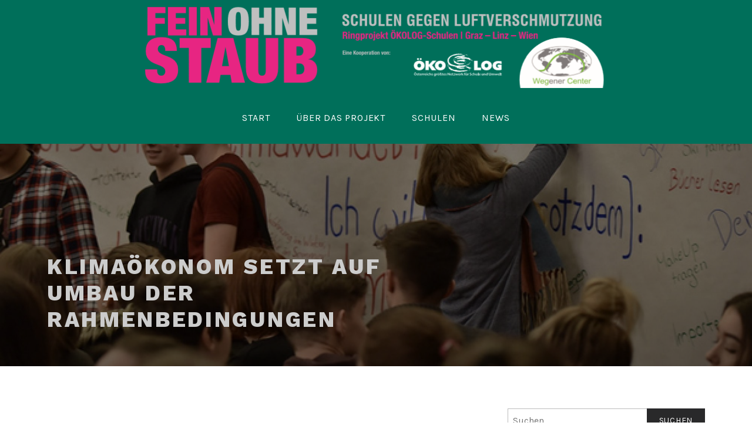

--- FILE ---
content_type: text/html; charset=UTF-8
request_url: http://feinohnestaub.at/index.php/tag/information/
body_size: 5926
content:
<!DOCTYPE html>
<html lang="de">
<head>
<meta charset="UTF-8">
<meta name="viewport" content="width=device-width, initial-scale=1">
<link rel="profile" href="http://gmpg.org/xfn/11">
<link rel="pingback" href="http://feinohnestaub.at/xmlrpc.php">

<title>Information &#8211; Fein ohne Staub</title>
<link rel='dns-prefetch' href='//fonts.googleapis.com' />
<link rel='dns-prefetch' href='//s.w.org' />
<link rel="alternate" type="application/rss+xml" title="Fein ohne Staub &raquo; Feed" href="http://feinohnestaub.at/index.php/feed/" />
<link rel="alternate" type="application/rss+xml" title="Fein ohne Staub &raquo; Kommentar-Feed" href="http://feinohnestaub.at/index.php/comments/feed/" />
<link rel="alternate" type="application/rss+xml" title="Fein ohne Staub &raquo; Information Schlagwort-Feed" href="http://feinohnestaub.at/index.php/tag/information/feed/" />
		<script type="text/javascript">
			window._wpemojiSettings = {"baseUrl":"https:\/\/s.w.org\/images\/core\/emoji\/12.0.0-1\/72x72\/","ext":".png","svgUrl":"https:\/\/s.w.org\/images\/core\/emoji\/12.0.0-1\/svg\/","svgExt":".svg","source":{"concatemoji":"http:\/\/feinohnestaub.at\/wp-includes\/js\/wp-emoji-release.min.js?ver=5.2.21"}};
			!function(e,a,t){var n,r,o,i=a.createElement("canvas"),p=i.getContext&&i.getContext("2d");function s(e,t){var a=String.fromCharCode;p.clearRect(0,0,i.width,i.height),p.fillText(a.apply(this,e),0,0);e=i.toDataURL();return p.clearRect(0,0,i.width,i.height),p.fillText(a.apply(this,t),0,0),e===i.toDataURL()}function c(e){var t=a.createElement("script");t.src=e,t.defer=t.type="text/javascript",a.getElementsByTagName("head")[0].appendChild(t)}for(o=Array("flag","emoji"),t.supports={everything:!0,everythingExceptFlag:!0},r=0;r<o.length;r++)t.supports[o[r]]=function(e){if(!p||!p.fillText)return!1;switch(p.textBaseline="top",p.font="600 32px Arial",e){case"flag":return s([55356,56826,55356,56819],[55356,56826,8203,55356,56819])?!1:!s([55356,57332,56128,56423,56128,56418,56128,56421,56128,56430,56128,56423,56128,56447],[55356,57332,8203,56128,56423,8203,56128,56418,8203,56128,56421,8203,56128,56430,8203,56128,56423,8203,56128,56447]);case"emoji":return!s([55357,56424,55356,57342,8205,55358,56605,8205,55357,56424,55356,57340],[55357,56424,55356,57342,8203,55358,56605,8203,55357,56424,55356,57340])}return!1}(o[r]),t.supports.everything=t.supports.everything&&t.supports[o[r]],"flag"!==o[r]&&(t.supports.everythingExceptFlag=t.supports.everythingExceptFlag&&t.supports[o[r]]);t.supports.everythingExceptFlag=t.supports.everythingExceptFlag&&!t.supports.flag,t.DOMReady=!1,t.readyCallback=function(){t.DOMReady=!0},t.supports.everything||(n=function(){t.readyCallback()},a.addEventListener?(a.addEventListener("DOMContentLoaded",n,!1),e.addEventListener("load",n,!1)):(e.attachEvent("onload",n),a.attachEvent("onreadystatechange",function(){"complete"===a.readyState&&t.readyCallback()})),(n=t.source||{}).concatemoji?c(n.concatemoji):n.wpemoji&&n.twemoji&&(c(n.twemoji),c(n.wpemoji)))}(window,document,window._wpemojiSettings);
		</script>
		<style type="text/css">
img.wp-smiley,
img.emoji {
	display: inline !important;
	border: none !important;
	box-shadow: none !important;
	height: 1em !important;
	width: 1em !important;
	margin: 0 .07em !important;
	vertical-align: -0.1em !important;
	background: none !important;
	padding: 0 !important;
}
</style>
	<link rel='stylesheet' id='wp-block-library-css'  href='http://feinohnestaub.at/wp-includes/css/dist/block-library/style.min.css?ver=5.2.21' type='text/css' media='all' />
<link rel='stylesheet' id='lodestar-style-css'  href='http://feinohnestaub.at/wp-content/themes/lodestar/style.css?ver=5.2.21' type='text/css' media='all' />
<link rel='stylesheet' id='lodestar_fonts_url-css'  href='https://fonts.googleapis.com/css?family=Work+Sans%3A800%7CKarla%3A400%2C400italic%2C700%2C700italic&#038;subset=latin%2Clatin-ext' type='text/css' media='all' />
<link rel='stylesheet' id='genericons-css'  href='http://feinohnestaub.at/wp-content/themes/lodestar/assets/fonts/genericons.css' type='text/css' media='all' />
<script type='text/javascript' src='http://feinohnestaub.at/wp-includes/js/jquery/jquery.js?ver=1.12.4-wp'></script>
<script type='text/javascript' src='http://feinohnestaub.at/wp-includes/js/jquery/jquery-migrate.min.js?ver=1.4.1'></script>
<link rel='https://api.w.org/' href='http://feinohnestaub.at/index.php/wp-json/' />
<link rel="EditURI" type="application/rsd+xml" title="RSD" href="http://feinohnestaub.at/xmlrpc.php?rsd" />
<link rel="wlwmanifest" type="application/wlwmanifest+xml" href="http://feinohnestaub.at/wp-includes/wlwmanifest.xml" /> 
<meta name="generator" content="WordPress 5.2.21" />
	<style type="text/css">
			.site-title,
		.site-description {
			position: absolute;
			clip: rect(1px, 1px, 1px, 1px);
		}
		</style>
			<style type="text/css" id="wp-custom-css">
			
.entry-title a {position: relative;  color:#ccc;; text-decoration:none; top:-20px}

.entry-title {position: relative; top:-260px; color:#ccc;font-size:230%}

.entry-content {position: relative; top:-160px;}

.header-top{
	background-color:#006f5a;
}
.site-description{
	color:#7f7f7f;
}
.main-navigation ul li.current_page_item > a,
	.main-navigation ul li.current-menu-item > a,
.main-navigation ul li.current_page_ancestor > a {
	background:#b51d66;
}
@media screen and (max-width: 959px) {
.main-navigation ul{
		background:#b51d66;
}
}
.logo{
	width:100%;
}
.has-top-content .main-navigation ul.nav-menu{
	text-align:center;
}
.site-info{
		background:#323232;
}
.site-header-fixed img, .page-header,.posted-on,.cat-links,.entry-meta,.attachment-lodestar-featured-archive-image{
	display:none;
}
@media screen and (max-width: 479px) {
.entry-title{
		color: transparent;
}
}		</style>
		</head>

<body class="archive tag tag-information tag-17 group-blog hfeed lodestar-footer-image has-sidebar">
<div id="page" class="site">
	<a class="skip-link screen-reader-text" href="#content">Zum Inhalt springen</a>
	
	<header id="masthead" class="site-header" role="banner">
		
		<div class="header-top">
			<div class="logo">
				<img src="http://feinohnestaub.at/wp-content/uploads/2018/04/Banner.png">
			</div>
			<div class="wrap">
				<nav id="site-navigation" class="main-navigation" role="navigation" aria-label="Oberes Menü">
	<button class="menu-toggle" aria-controls="top-menu" aria-expanded="false">Menü</button>
	<div class="menu-startseite-container"><ul id="top-menu" class="menu"><li id="menu-item-303" class="menu-item menu-item-type-post_type menu-item-object-page menu-item-303"><a href="http://feinohnestaub.at/index.php/green-cities/">Start</a></li>
<li id="menu-item-143" class="menu-item menu-item-type-taxonomy menu-item-object-category menu-item-143"><a href="http://feinohnestaub.at/index.php/category/projekt/">Über das Projekt</a></li>
<li id="menu-item-148" class="menu-item menu-item-type-post_type menu-item-object-page menu-item-148"><a href="http://feinohnestaub.at/index.php/schulen/">Schulen</a></li>
<li id="menu-item-142" class="menu-item menu-item-type-taxonomy menu-item-object-category menu-item-142"><a href="http://feinohnestaub.at/index.php/category/news/">News</a></li>
</ul></div></nav><!-- #site-navigation -->
								 
			</div>
		</div><!-- .header-top -->

		
<div class="custom-header">
	
			<div class="custom-header-image" style="background-image: url(http://feinohnestaub.at/wp-content/uploads/2018/03/cropped-3.jpg)">
				<div class="site-branding">
	<div class="wrap">

		
					<p class="site-title"><a href="http://feinohnestaub.at/" rel="home">Fein ohne Staub</a></p>
		
						<p class="site-description">Schulen gegen Luftverschmutzung</p>
		
	</div><!-- .wrap -->
</div><!-- .site-branding -->
			</div>

		
</div><!-- .custom-header -->

	</header>

	<div id="content" class="site-content">
<div class="wrap">
	<div id="primary" class="content-area">
		<main id="main" class="site-main" role="main">

		
			<header class="page-header">
				<h1 class="page-title">Schlagwort: Information</h1>			</header>
			
<article id="post-465" class="post-465 post type-post status-publish format-standard has-post-thumbnail hentry category-news tag-event tag-herbsttreffen tag-information">
			<div class="post-thumbnail">
			<a href="http://feinohnestaub.at/index.php/2018/12/17/klimaoekonom-setzt-auf-umbau-der-rahmenbedingungen/">
				<img width="700" height="467" src="http://feinohnestaub.at/wp-content/uploads/2018/12/Klimaökonom-Steininger-mit-Zeitungs-Beilage-700x467.jpg" class="attachment-lodestar-featured-archive-image size-lodestar-featured-archive-image wp-post-image" alt="" srcset="http://feinohnestaub.at/wp-content/uploads/2018/12/Klimaökonom-Steininger-mit-Zeitungs-Beilage-700x467.jpg 700w, http://feinohnestaub.at/wp-content/uploads/2018/12/Klimaökonom-Steininger-mit-Zeitungs-Beilage-300x200.jpg 300w, http://feinohnestaub.at/wp-content/uploads/2018/12/Klimaökonom-Steininger-mit-Zeitungs-Beilage-768x513.jpg 768w, http://feinohnestaub.at/wp-content/uploads/2018/12/Klimaökonom-Steininger-mit-Zeitungs-Beilage-1024x684.jpg 1024w, http://feinohnestaub.at/wp-content/uploads/2018/12/Klimaökonom-Steininger-mit-Zeitungs-Beilage-900x600.jpg 900w, http://feinohnestaub.at/wp-content/uploads/2018/12/Klimaökonom-Steininger-mit-Zeitungs-Beilage-599x400.jpg 599w" sizes="(max-width: 700px) 100vw, 700px" />			</a>
		</div>
	
	<header class="entry-header">
		<h2 class="entry-title"><a href="http://feinohnestaub.at/index.php/2018/12/17/klimaoekonom-setzt-auf-umbau-der-rahmenbedingungen/" rel="bookmark">Klimaökonom setzt auf Umbau der Rahmenbedingungen</a></h2>				<div class="entry-meta">
					<span class="posted-on">Veröffentlicht am <a href="http://feinohnestaub.at/index.php/2018/12/17/klimaoekonom-setzt-auf-umbau-der-rahmenbedingungen/" rel="bookmark"><time class="entry-date published" datetime="2018-12-17T15:11:49+01:00">17. Dezember 2018</time><time class="updated" datetime="2019-01-14T22:01:08+01:00">14. Januar 2019</time></a></span><span class="byline"> <span class="byline-prefix">von</span> <span class="author vcard"><a class="url fn n" href="http://feinohnestaub.at/index.php/author/root/">Admin</a></span></span>				</div><!-- .entry-meta -->

				</header>
	<div class="entry-content">
		<p><strong>Wir dürfen nicht auf den großen Domino-Effekt warten und die Hände in den Schoß legen: Jede große Transformation erwächst aus vielen kleinen Veränderungen: Schon ab einer kritischen Größe von 10 % beginnt auch eine neue Dynamik bei der so wichtigen Verschiebung der Rahmenbedingungen. Mehr darüber im Interview Umwelt-Ökonom Univ.-Prof. Dr. Karl Steininger in der KURIER-Beilage des Klima- und Energiefonds. Deshalb kommt es auf jede Initiative an, bei wir von-einander lernen und ein gutes Stück weiterkommen.</strong></p>
<p>Prof. Steininger über seine Motivation, das 3 Städte-Projekt der Höheren Schulen über mehrere Jahre fachlich-wissenschaftlich zu begleiten: „Wenn wir nicht engagiert gegensteuern, wird der Klimawandel in Österreich bis 2050 Schäden von bis zu 8,8 Milliarden Euro jährlich mit sich bringen. Bei Feinstaub und Stickoxiden, die auch bei der Bildung von Sekundär-Feinstaub eine große Rolle spielen, kommt es zu erheblichen gesundheitlichen Folgen und Folgekosten. Das betrifft gerade die Jugend!“</p>
<p><a href="http://feinohnestaub.at/wp-content/uploads/2019/01/KURIER_Beilage_Steininger_Interview.pdf">KURIER-Beilage &#8211; Steininger-Interview</a></p>
	</div>
	<footer class="entry-footer">
		<span class="tags-links">Verschlagwortet <a href="http://feinohnestaub.at/index.php/tag/event/" rel="tag">Event</a>, <a href="http://feinohnestaub.at/index.php/tag/herbsttreffen/" rel="tag">Herbsttreffen</a>, <a href="http://feinohnestaub.at/index.php/tag/information/" rel="tag">Information</a></span>	</footer><!-- .entry-footer -->

	</article><!-- #post-## -->

	<nav class="navigation posts-navigation" role="navigation">
		<h2 class="screen-reader-text">Beitragsnavigation</h2>
		<div class="nav-links"><div class="nav-previous"><a href="http://feinohnestaub.at/index.php/tag/information/page/2/" >Ältere Beiträge</a></div></div>
	</nav>
		</main>
	</div><!-- #primary -->
	
<aside id="secondary" class="widget-area" role="complementary">
	<section id="search-3" class="widget widget_search"><form role="search" method="get" class="search-form" action="http://feinohnestaub.at/">
				<label>
					<span class="screen-reader-text">Suche nach:</span>
					<input type="search" class="search-field" placeholder="Suchen …" value="" name="s" />
				</label>
				<input type="submit" class="search-submit" value="Suchen" />
			</form></section><section id="categories-4" class="widget widget_categories"><h2 class="widget-title">Kategorien</h2>		<ul>
				<li class="cat-item cat-item-8"><a href="http://feinohnestaub.at/index.php/category/news/">News</a>
</li>
	<li class="cat-item cat-item-7"><a href="http://feinohnestaub.at/index.php/category/partner/">Partner</a>
</li>
	<li class="cat-item cat-item-4"><a href="http://feinohnestaub.at/index.php/category/projekt/">Projekt</a>
</li>
		</ul>
			</section>		<section id="recent-posts-2" class="widget widget_recent_entries">		<h2 class="widget-title">Neueste Beiträge</h2>		<ul>
											<li>
					<a href="http://feinohnestaub.at/index.php/2021/10/20/presse-bericht-oekolog-am-puls-der-zukunft/">PRESSE-Bericht: ÖKOLOG am Puls der Zukunft</a>
									</li>
											<li>
					<a href="http://feinohnestaub.at/index.php/2021/06/15/climate-action-heroes-in-der-hofburg/">Climate Action Heroes in der Hofburg</a>
									</li>
											<li>
					<a href="http://feinohnestaub.at/index.php/2021/06/15/rueckkehr-der-natur/">Rückkehr der Natur</a>
									</li>
											<li>
					<a href="http://feinohnestaub.at/index.php/2020/07/07/neue-klima-offensive-lernen-aus-corona/">Neue Klima-Offensive:  Lernen aus CORONA!</a>
									</li>
											<li>
					<a href="http://feinohnestaub.at/index.php/2020/07/07/saving-climate-in-every-days-life/">Präsentation auf internationaler Plattform</a>
									</li>
											<li>
					<a href="http://feinohnestaub.at/index.php/2019/10/01/kurier-berichtet-ueber-friday-demo-projekt-oekolog/">Im KURIER: Jugend macht  gegen Klimawandel mobil</a>
									</li>
											<li>
					<a href="http://feinohnestaub.at/index.php/2019/03/18/dreistaedte-initiative-als-vorzeigeprojekt-im-kurier/">Dreistädte-Initiative als Vorzeigeprojekt im KURIER</a>
									</li>
											<li>
					<a href="http://feinohnestaub.at/index.php/2018/12/17/neue-dynamik-fuer-klimawende-jeden-tag-die-welt-retten/">Neue Dynamik für Klimawende: „Jeden Tag die Welt retten!“</a>
									</li>
											<li>
					<a href="http://feinohnestaub.at/index.php/2018/12/17/klimaoekonom-setzt-auf-umbau-der-rahmenbedingungen/">Klimaökonom setzt auf Umbau der Rahmenbedingungen</a>
									</li>
											<li>
					<a href="http://feinohnestaub.at/index.php/2018/11/26/herbst-event-schulen-gegen-luftverschmutzung-in-graz/">Herbst-Event „Schulen gegen Luftverschmutzung“ in Graz</a>
									</li>
					</ul>
		</section><section id="tag_cloud-2" class="widget widget_tag_cloud"><h2 class="widget-title">Schlagwörter</h2><div class="tagcloud"><a href="http://feinohnestaub.at/index.php/tag/bundespraesident/" class="tag-cloud-link tag-link-28 tag-link-position-1" style="font-size: 8pt;" aria-label="Bundespräsident (1 Eintrag)">Bundespräsident</a>
<a href="http://feinohnestaub.at/index.php/tag/event/" class="tag-cloud-link tag-link-10 tag-link-position-2" style="font-size: 22pt;" aria-label="Event (5 Einträge)">Event</a>
<a href="http://feinohnestaub.at/index.php/tag/graz/" class="tag-cloud-link tag-link-20 tag-link-position-3" style="font-size: 8pt;" aria-label="Graz (1 Eintrag)">Graz</a>
<a href="http://feinohnestaub.at/index.php/tag/herbsttreffen/" class="tag-cloud-link tag-link-18 tag-link-position-4" style="font-size: 13.25pt;" aria-label="Herbsttreffen (2 Einträge)">Herbsttreffen</a>
<a href="http://feinohnestaub.at/index.php/tag/hitze/" class="tag-cloud-link tag-link-14 tag-link-position-5" style="font-size: 8pt;" aria-label="Hitze (1 Eintrag)">Hitze</a>
<a href="http://feinohnestaub.at/index.php/tag/information/" class="tag-cloud-link tag-link-17 tag-link-position-6" style="font-size: 13.25pt;" aria-label="Information (2 Einträge)">Information</a>
<a href="http://feinohnestaub.at/index.php/tag/jugend/" class="tag-cloud-link tag-link-29 tag-link-position-7" style="font-size: 8pt;" aria-label="Jugend (1 Eintrag)">Jugend</a>
<a href="http://feinohnestaub.at/index.php/tag/klima/" class="tag-cloud-link tag-link-13 tag-link-position-8" style="font-size: 16.75pt;" aria-label="Klima (3 Einträge)">Klima</a>
<a href="http://feinohnestaub.at/index.php/tag/klimabewegung/" class="tag-cloud-link tag-link-23 tag-link-position-9" style="font-size: 8pt;" aria-label="Klimabewegung (1 Eintrag)">Klimabewegung</a>
<a href="http://feinohnestaub.at/index.php/tag/klimaziele/" class="tag-cloud-link tag-link-15 tag-link-position-10" style="font-size: 8pt;" aria-label="Klimaziele (1 Eintrag)">Klimaziele</a>
<a href="http://feinohnestaub.at/index.php/tag/kurier/" class="tag-cloud-link tag-link-22 tag-link-position-11" style="font-size: 13.25pt;" aria-label="Kurier (2 Einträge)">Kurier</a>
<a href="http://feinohnestaub.at/index.php/tag/linz/" class="tag-cloud-link tag-link-11 tag-link-position-12" style="font-size: 13.25pt;" aria-label="Linz (2 Einträge)">Linz</a>
<a href="http://feinohnestaub.at/index.php/tag/magazin/" class="tag-cloud-link tag-link-26 tag-link-position-13" style="font-size: 8pt;" aria-label="Magazin (1 Eintrag)">Magazin</a>
<a href="http://feinohnestaub.at/index.php/tag/medien/" class="tag-cloud-link tag-link-21 tag-link-position-14" style="font-size: 16.75pt;" aria-label="Medien (3 Einträge)">Medien</a>
<a href="http://feinohnestaub.at/index.php/tag/partner/" class="tag-cloud-link tag-link-19 tag-link-position-15" style="font-size: 8pt;" aria-label="Partner (1 Eintrag)">Partner</a>
<a href="http://feinohnestaub.at/index.php/tag/projekt/" class="tag-cloud-link tag-link-25 tag-link-position-16" style="font-size: 8pt;" aria-label="Projekt (1 Eintrag)">Projekt</a>
<a href="http://feinohnestaub.at/index.php/tag/paedagogik/" class="tag-cloud-link tag-link-30 tag-link-position-17" style="font-size: 8pt;" aria-label="Pädagogik (1 Eintrag)">Pädagogik</a>
<a href="http://feinohnestaub.at/index.php/tag/summit/" class="tag-cloud-link tag-link-27 tag-link-position-18" style="font-size: 8pt;" aria-label="Summit (1 Eintrag)">Summit</a>
<a href="http://feinohnestaub.at/index.php/tag/treffen/" class="tag-cloud-link tag-link-12 tag-link-position-19" style="font-size: 8pt;" aria-label="Treffen (1 Eintrag)">Treffen</a>
<a href="http://feinohnestaub.at/index.php/tag/tv/" class="tag-cloud-link tag-link-24 tag-link-position-20" style="font-size: 8pt;" aria-label="TV (1 Eintrag)">TV</a>
<a href="http://feinohnestaub.at/index.php/tag/oekolog/" class="tag-cloud-link tag-link-31 tag-link-position-21" style="font-size: 8pt;" aria-label="Ökolog (1 Eintrag)">Ökolog</a></div>
</section></aside><!-- #secondary -->
</div><!-- .wrap -->

	</div>

	
	<footer id="colophon" class="site-footer" role="contentinfo">
		


	<aside class="widget-area" role="complementary">
		<div class="wrap">
							<div class="widget-column">
										</div>
	</aside><!-- .widget-area -->

<div class="site-info">
	<div class="wrap">
		2018 Schulen gegen Luftverschmutzung - ein ÖKOLOG-Projekt		<span class="sep">  </span>
		<img src="http://feinohnestaub.at/wp-content/uploads/2018/04/Logo.png" 	</div><!-- .wrap -->
</div><!-- .site-info -->
	</footer>
</div><!-- #page -->
<script type='text/javascript' src='http://feinohnestaub.at/wp-content/themes/lodestar/assets/js/navigation.js?ver=20151215'></script>
<script type='text/javascript' src='http://feinohnestaub.at/wp-content/themes/lodestar/assets/js/global.js?ver=20151215'></script>
<script type='text/javascript' src='http://feinohnestaub.at/wp-content/themes/lodestar/assets/js/skip-link-focus-fix.js?ver=20151215'></script>
<script type='text/javascript' src='http://feinohnestaub.at/wp-includes/js/wp-embed.min.js?ver=5.2.21'></script>

</body>
</html>
